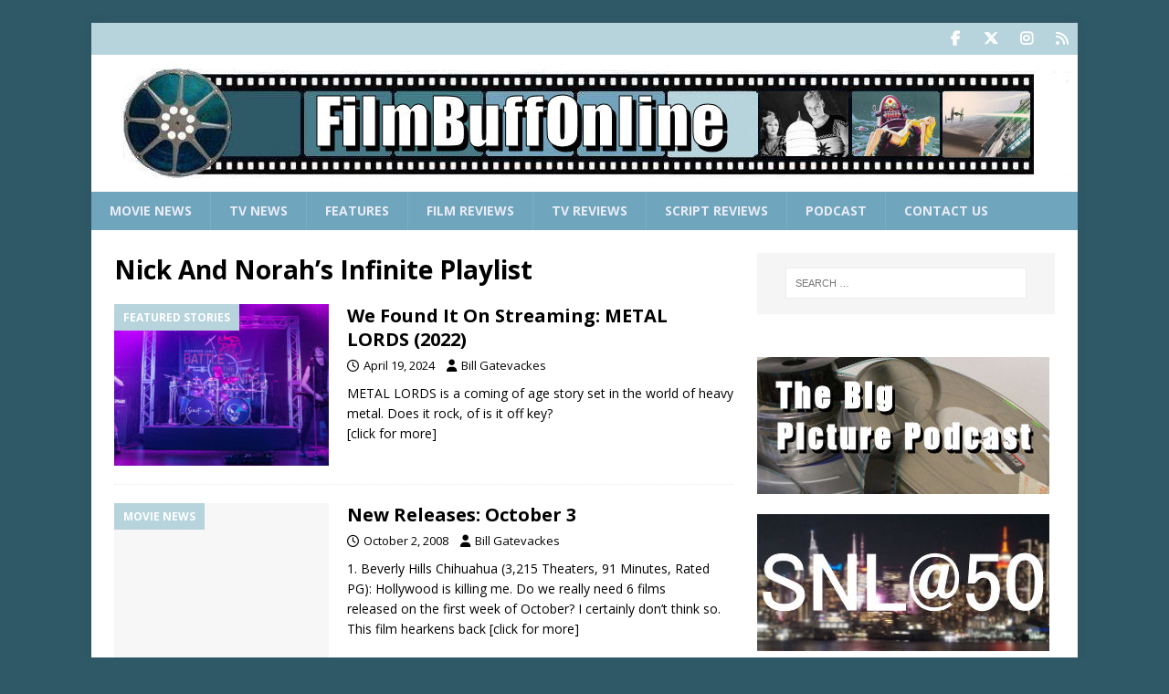

--- FILE ---
content_type: text/html; charset=utf-8
request_url: https://www.google.com/recaptcha/api2/aframe
body_size: 269
content:
<!DOCTYPE HTML><html><head><meta http-equiv="content-type" content="text/html; charset=UTF-8"></head><body><script nonce="wWR2zQzpE3Ihw4xBqAoBew">/** Anti-fraud and anti-abuse applications only. See google.com/recaptcha */ try{var clients={'sodar':'https://pagead2.googlesyndication.com/pagead/sodar?'};window.addEventListener("message",function(a){try{if(a.source===window.parent){var b=JSON.parse(a.data);var c=clients[b['id']];if(c){var d=document.createElement('img');d.src=c+b['params']+'&rc='+(localStorage.getItem("rc::a")?sessionStorage.getItem("rc::b"):"");window.document.body.appendChild(d);sessionStorage.setItem("rc::e",parseInt(sessionStorage.getItem("rc::e")||0)+1);localStorage.setItem("rc::h",'1768638064349');}}}catch(b){}});window.parent.postMessage("_grecaptcha_ready", "*");}catch(b){}</script></body></html>